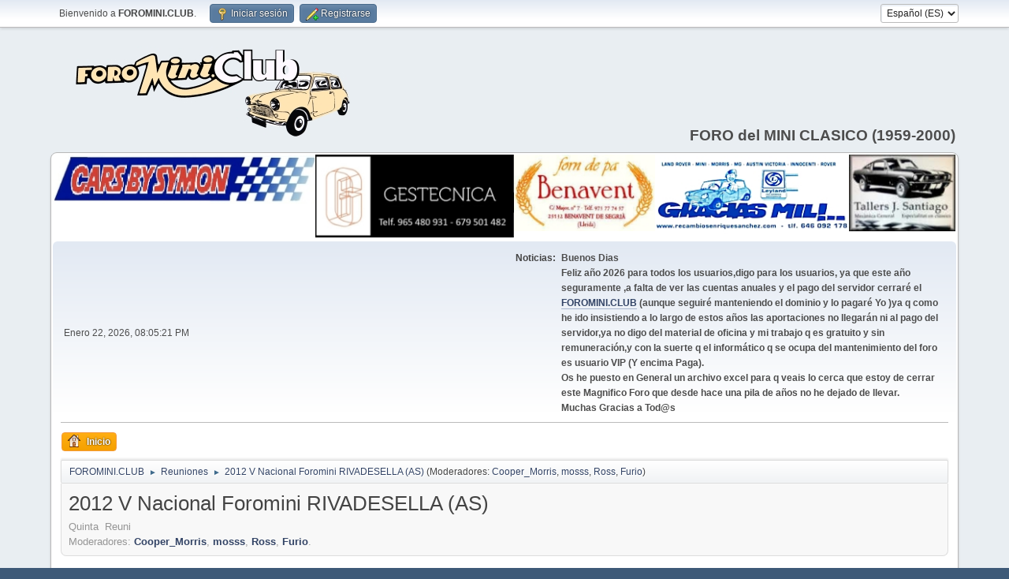

--- FILE ---
content_type: text/html; charset=UTF-8
request_url: https://foromini.club/index.php?board=46.0
body_size: 6434
content:
<!DOCTYPE html>
<html lang="es-ES">
<head>
	<meta charset="UTF-8">
	<link rel="stylesheet" href="https://foromini.club/Themes/default/css/minified_646fa7317cd00cfe900cbb77096c5196.css?smf214_1711879584">
	<style>
	img.avatar { max-width: 100px !important; max-height: 100px !important; }
	
	.postarea .bbc_img, .list_posts .bbc_img, .post .inner .bbc_img, form#reported_posts .bbc_img, #preview_body .bbc_img { max-width: min(100%,600px); }
	
	.postarea .bbc_img, .list_posts .bbc_img, .post .inner .bbc_img, form#reported_posts .bbc_img, #preview_body .bbc_img { max-height: 600px; }
	
	</style>
	<script>
		var smf_theme_url = "https://foromini.club/Themes/default";
		var smf_default_theme_url = "https://foromini.club/Themes/default";
		var smf_images_url = "https://foromini.club/Themes/default/images";
		var smf_smileys_url = "https://foromini.club/Smileys";
		var smf_smiley_sets = "";
		var smf_smiley_sets_default = "";
		var smf_avatars_url = "https://foromini.club/avatars";
		var smf_scripturl = "https://foromini.club/index.php?PHPSESSID=213ed5ace15944486a59bbd2518136ad&amp;";
		var smf_iso_case_folding = false;
		var smf_charset = "UTF-8";
		var smf_session_id = "a1be7016e8f8a689200f9824a21e2e06";
		var smf_session_var = "c269e4a1";
		var smf_member_id = 0;
		var ajax_notification_text = 'Cargando...';
		var help_popup_heading_text = '¿Estás algo perdido? Déjame explicarte:';
		var banned_text = 'Lo siento Visitante, tienes el acceso denegado a este foro!';
		var smf_txt_expand = 'Expandir';
		var smf_txt_shrink = 'Encoger';
		var smf_collapseAlt = 'Ocultar';
		var smf_expandAlt = 'Mostrar';
		var smf_quote_expand = false;
		var allow_xhjr_credentials = false;
	</script>
	<script src="https://ajax.googleapis.com/ajax/libs/jquery/3.6.3/jquery.min.js"></script>
	<script src="https://foromini.club/Themes/default/scripts/minified_70a8d158f1f7df972f326262dd51d2af.js?smf214_1711879584"></script>
	<script src="https://foromini.club/Themes/default/scripts/minified_969038391373ba3c34f1396940ecf329.js?smf214_1711879584" defer></script>
	<script>
	var smf_you_sure ='¿Estás seguro de que quieres hacerlo?';
	</script>
	<title>2012 V Nacional Foromini  RIVADESELLA (AS)</title>
	<meta name="viewport" content="width=device-width, initial-scale=1">
	<meta property="og:site_name" content="FOROMINI.CLUB">
	<meta property="og:title" content="2012 V Nacional Foromini  RIVADESELLA (AS)">
	<meta name="keywords" content="foromini, foro, mini, minis, authi, clasico, coche, cooper, miniclasico,rover mini,austin,morris">
	<meta property="og:url" content="https://foromini.club/index.php?PHPSESSID=213ed5ace15944486a59bbd2518136ad&amp;board=46.0">
	<meta property="og:description" content="Quinta  Reuni">
	<meta name="description" content="Quinta  Reuni">
	<meta name="theme-color" content="#557EA0">
	<link rel="canonical" href="https://foromini.club/index.php?board=46.0">
	<link rel="help" href="https://foromini.club/index.php?PHPSESSID=213ed5ace15944486a59bbd2518136ad&amp;action=help">
	<link rel="contents" href="https://foromini.club/index.php?PHPSESSID=213ed5ace15944486a59bbd2518136ad&amp;">
	<link rel="alternate" type="application/rss+xml" title="FOROMINI.CLUB - RSS" href="https://foromini.club/index.php?PHPSESSID=213ed5ace15944486a59bbd2518136ad&amp;action=.xml;type=rss2;board=46">
	<link rel="alternate" type="application/atom+xml" title="FOROMINI.CLUB - Atom" href="https://foromini.club/index.php?PHPSESSID=213ed5ace15944486a59bbd2518136ad&amp;action=.xml;type=atom;board=46">
	<link rel="index" href="https://foromini.club/index.php?PHPSESSID=213ed5ace15944486a59bbd2518136ad&amp;board=46.0"><script type="text/javascript">
        var ct_date = new Date(), 
            ctTimeMs = new Date().getTime(),
            ctMouseEventTimerFlag = true, //Reading interval flag
            ctMouseData = [],
            ctMouseDataCounter = 0;

        function ctSetCookie(c_name, value) {
            document.cookie = c_name + "=" + encodeURIComponent(value) + "; path=/";
        }
        ctSetCookie("ct_ps_timestamp", Math.floor(new Date().getTime()/1000));
        ctSetCookie("ct_fkp_timestamp", "0");
        ctSetCookie("ct_pointer_data", "0");
        ctSetCookie("ct_timezone", "0");

        setTimeout(function(){
            ctSetCookie("ct_checkjs", "1551838601");
            ctSetCookie("ct_timezone", ct_date.getTimezoneOffset()/60*(-1));
        },1000);

        //Writing first key press timestamp
        var ctFunctionFirstKey = function output(event){
            var KeyTimestamp = Math.floor(new Date().getTime()/1000);
            ctSetCookie("ct_fkp_timestamp", KeyTimestamp);
            ctKeyStopStopListening();
        }

        //Reading interval
        var ctMouseReadInterval = setInterval(function(){
            ctMouseEventTimerFlag = true;
        }, 150);
            
        //Writting interval
        var ctMouseWriteDataInterval = setInterval(function(){
            ctSetCookie("ct_pointer_data", JSON.stringify(ctMouseData));
        }, 1200);

        //Logging mouse position each 150 ms
        var ctFunctionMouseMove = function output(event){
            if(ctMouseEventTimerFlag == true){
                
                ctMouseData.push([
                    Math.round(event.pageY),
                    Math.round(event.pageX),
                    Math.round(new Date().getTime() - ctTimeMs)
                ]);
                
                ctMouseDataCounter++;
                ctMouseEventTimerFlag = false;
                if(ctMouseDataCounter >= 100){
                    ctMouseStopData();
                }
            }
        }

        //Stop mouse observing function
        function ctMouseStopData(){
            if(typeof window.addEventListener == "function"){
                window.removeEventListener("mousemove", ctFunctionMouseMove);
            }else{
                window.detachEvent("onmousemove", ctFunctionMouseMove);
            }
            clearInterval(ctMouseReadInterval);
            clearInterval(ctMouseWriteDataInterval);                
        }

        //Stop key listening function
        function ctKeyStopStopListening(){
            if(typeof window.addEventListener == "function"){
                window.removeEventListener("mousedown", ctFunctionFirstKey);
                window.removeEventListener("keydown", ctFunctionFirstKey);
            }else{
                window.detachEvent("mousedown", ctFunctionFirstKey);
                window.detachEvent("keydown", ctFunctionFirstKey);
            }
        }

        if(typeof window.addEventListener == "function"){
            window.addEventListener("mousemove", ctFunctionMouseMove);
            window.addEventListener("mousedown", ctFunctionFirstKey);
            window.addEventListener("keydown", ctFunctionFirstKey);
        }else{
            window.attachEvent("onmousemove", ctFunctionMouseMove);
            window.attachEvent("mousedown", ctFunctionFirstKey);
            window.attachEvent("keydown", ctFunctionFirstKey);
        }
    </script>
        <link href="https://groups.tapatalk-cdn.com/static/manifest/manifest.json" rel="manifest">
        
        <meta name="apple-itunes-app" content="app-id=307880732, affiliate-data=at=10lR7C, app-argument=tapatalk://foromini.club/?location=forum&fid=46&page=1&perpage=20" />
        
</head>
<body id="chrome" class="action_messageindex board_46">
	<div id="footerfix">
	<div id="top_section">
		<div class="inner_wrap">
			<ul class="floatleft" id="top_info">
				<li class="welcome">
					Bienvenido a <strong>FOROMINI.CLUB</strong>.
				</li>
				<li class="button_login">
					<a href="https://foromini.club/index.php?PHPSESSID=213ed5ace15944486a59bbd2518136ad&amp;action=login" class="open" onclick="return reqOverlayDiv(this.href, 'Iniciar sesión', 'login');">
						<span class="main_icons login"></span>
						<span class="textmenu">Iniciar sesión</span>
					</a>
				</li>
				<li class="button_signup">
					<a href="https://foromini.club/index.php?PHPSESSID=213ed5ace15944486a59bbd2518136ad&amp;action=signup" class="open">
						<span class="main_icons regcenter"></span>
						<span class="textmenu">Registrarse</span>
					</a>
				</li>
			</ul>
			<form id="languages_form" method="get" class="floatright">
				<select id="language_select" name="language" onchange="this.form.submit()">
					<option value="english">English</option>
					<option value="spanish_es" selected="selected">Español (ES)</option>
				</select>
				<noscript>
					<input type="submit" value="ir">
				</noscript>
			</form>
		</div><!-- .inner_wrap -->
	</div><!-- #top_section -->
	<div id="header">
		<h1 class="forumtitle">
			<a id="top" href="https://foromini.club/index.php?PHPSESSID=213ed5ace15944486a59bbd2518136ad&amp;"><img src="/Themes/default/images/foromini_club_logo_LR.jpg" alt="FOROMINI.CLUB"></a>
		</h1>
		<div id="siteslogan"><b>FORO del MINI CLASICO (1959-2000)</b></div>
	</div>
	<main class='gallery'>
	  <div class='gallery-track'> 
		<div class='card'>
		  <div class='card-image-wrapper'>
			<img src='./Themes/default/images/gallery/LR/mini17.jpg'>
		  </div>
		</div>
		<div class='card'>
		  <div class='card-image-wrapper'>
		  <img src='./Themes/default/images/gallery/LR/mini12.jpg'>
		  </div>
		</div>
		<div class='card'>
		  <div class='card-image-wrapper'>
		  <img src='./Themes/default/images/gallery/LR/fondo17.jpg'>
		  </div>
		</div>
		<div class='card'>
		  <div class='card-image-wrapper'>
		  <img src='./Themes/default/images/gallery/LR/fondo12.jpg'>
		  </div>
		</div>
	
		<div class='card'>
		  <div class='card-image-wrapper'>
			<img src='./Themes/default/images/gallery/LR/mini9.jpg'>
		  </div>
		</div>
		<div class='card'>
		  <div class='card-image-wrapper'>
		  <img src='./Themes/default/images/gallery/LR/mini22.jpg'>
		  </div>
		</div>
		<div class='card'>
		  <div class='card-image-wrapper'>
		  <img src='./Themes/default/images/gallery/LR/fondo9.jpg'>
		  </div>
		</div>
		<div class='card'>
		  <div class='card-image-wrapper'>
		  <img src='./Themes/default/images/gallery/LR/fondo22.jpg'>
		  </div>
		</div>
	
		<div class='card'>
		  <div class='card-image-wrapper'>
			<img src='./Themes/default/images/gallery/LR/mini16.jpg'>
		  </div>
		</div>
		<div class='card'>
		  <div class='card-image-wrapper'>
		  <img src='./Themes/default/images/gallery/LR/mini4.jpg'>
		  </div>
		</div>
		<div class='card'>
		  <div class='card-image-wrapper'>
		  <img src='./Themes/default/images/gallery/LR/fondo16.jpg'>
		  </div>
		</div>
		<div class='card'>
		  <div class='card-image-wrapper'>
		  <img src='./Themes/default/images/gallery/LR/fondo4.jpg'>
		  </div>
		</div>
	
	</div>
	<div id="wrapper">
		<div id="upper_section">
		<div id="patrocinio_section" style="display: flex;">
						<a href="https://www.carsbysymon.com/"  target="_blank">
				<img border="0" alt="Cars by simon" src="./Themes/default/images/patrocinio/simon.jpg" width="auto" height="auto"/>
			</a>
			<a href="https://www.gestecnica.es/"  target="_blank">
				<img border="0" src="./Themes/default/images/patrocinio/gestecnica3.jpg" alt="*Holomolación y gestión documental sobre vehículos*" width="auto" height="auto"/>
			</a>
			<!--a href="https://www.facebook.com/people/AM-Proyectos-y-Homologaciones/100063504131622/"  target="_blank">
				<img border="0" alt="AM Proyectos y Homologaciones" src="./Themes/default/images/patrocinio/am.jpg" width="auto" height="auto"/>
			</a-->
			<a href="#">
				<img border="0" alt="forn de pa Benavent" src="./Themes/default/images/patrocinio/benavent.jpg" width="auto" height="auto"/>
			</a>
			<a href="https://recambiosenriquesanchez.com/"  target="_blank">
				<img border="0" alt="forn de pa Benavent" src="./Themes/default/images/patrocinio/esanchez.jpg" width="auto" height="auto"/>
			</a>
			<a href="#">
				<img border="0" alt="Tallers J. Santiago" src="./Themes/default/images/patrocinio/jsantiago.jpg" width="auto" height="auto"/>
			</a>
		</div>
			<div id="inner_section">
				<div id="inner_wrap" class="hide_720">
					<div class="user">
						<time datetime="2026-01-22T19:05:21Z">Enero 22, 2026, 08:05:21 PM</time>
					</div>
					<div class="news">
						<h2>Noticias: </h2>
						<p><b>Buenos Dias <br>Feliz año 2026 para todos los usuarios,digo para los usuarios, ya que este año seguramente ,a falta de ver las cuentas anuales y el pago del servidor cerraré el <a href="//foromini.club" class="bbc_link" target="_blank" rel="noopener">FOROMINI.CLUB</a> (aunque seguiré manteniendo el dominio y lo pagaré Yo )ya q como he ido insistiendo a lo largo de estos años las aportaciones no llegarán ni al pago del servidor,ya no digo del material de oficina y mi trabajo q es gratuito y sin remuneración,y con la suerte q el informático q se ocupa del mantenimiento del foro es usuario VIP (Y encima Paga).<br>Os he puesto en General un archivo excel para q veais lo cerca que estoy de cerrar este Magnifico Foro que desde hace una pila de años no he dejado de llevar.<br>Muchas Gracias a Tod@s</b></p>
					</div>
				</div>
				<a class="mobile_user_menu">
					<span class="menu_icon"></span>
					<span class="text_menu">Menú Principal</span>
				</a>
				<div id="main_menu">
					<div id="mobile_user_menu" class="popup_container">
						<div class="popup_window description">
							<div class="popup_heading">Menú Principal
								<a href="javascript:void(0);" class="main_icons hide_popup"></a>
							</div>
							
					<ul class="dropmenu menu_nav">
						<li class="button_home">
							<a class="active" href="https://foromini.club/index.php?PHPSESSID=213ed5ace15944486a59bbd2518136ad&amp;">
								<span class="main_icons home"></span><span class="textmenu">Inicio</span>
							</a>
						</li>
					</ul><!-- .menu_nav -->
						</div>
					</div>
				</div>
				<div class="navigate_section">
					<ul>
						<li>
							<a href="https://foromini.club/index.php?PHPSESSID=213ed5ace15944486a59bbd2518136ad&amp;"><span>FOROMINI.CLUB</span></a>
						</li>
						<li>
							<span class="dividers"> &#9658; </span>
							<a href="https://foromini.club/index.php?PHPSESSID=213ed5ace15944486a59bbd2518136ad&amp;#c5"><span>Reuniones</span></a>
						</li>
						<li class="last">
							<span class="dividers"> &#9658; </span>
							<a href="https://foromini.club/index.php?PHPSESSID=213ed5ace15944486a59bbd2518136ad&amp;board=46.0"><span>2012 V Nacional Foromini  RIVADESELLA (AS)</span></a> <span class="board_moderators">(Moderadores: <a href="https://foromini.club/index.php?PHPSESSID=213ed5ace15944486a59bbd2518136ad&amp;action=profile;u=6" title="Moderador del Foro">Cooper_Morris</a>, <a href="https://foromini.club/index.php?PHPSESSID=213ed5ace15944486a59bbd2518136ad&amp;action=profile;u=67" title="Moderador del Foro">mosss</a>, <a href="https://foromini.club/index.php?PHPSESSID=213ed5ace15944486a59bbd2518136ad&amp;action=profile;u=370" title="Moderador del Foro">Ross</a>, <a href="https://foromini.club/index.php?PHPSESSID=213ed5ace15944486a59bbd2518136ad&amp;action=profile;u=3075" title="Moderador del Foro">Furio</a>)</span>
						</li>
					</ul>
				</div><!-- .navigate_section -->
			</div><!-- #inner_section -->
		</div><!-- #upper_section -->
		<div id="content_section">
			<div id="main_content_section"><div id="display_head" class="information">
			<h2 class="display_title">2012 V Nacional Foromini  RIVADESELLA (AS)</h2>
			<p>Quinta &nbsp;Reuni</p>
			<p>Moderadores: <a href="https://foromini.club/index.php?PHPSESSID=213ed5ace15944486a59bbd2518136ad&amp;action=profile;u=6" title="Moderador del Foro">Cooper_Morris</a>, <a href="https://foromini.club/index.php?PHPSESSID=213ed5ace15944486a59bbd2518136ad&amp;action=profile;u=67" title="Moderador del Foro">mosss</a>, <a href="https://foromini.club/index.php?PHPSESSID=213ed5ace15944486a59bbd2518136ad&amp;action=profile;u=370" title="Moderador del Foro">Ross</a>, <a href="https://foromini.club/index.php?PHPSESSID=213ed5ace15944486a59bbd2518136ad&amp;action=profile;u=3075" title="Moderador del Foro">Furio</a>.</p>
		</div>
	<div class="pagesection">
		 
		<div class="pagelinks floatleft">
			<a href="#bot" class="button">Ir Abajo</a>
			<span class="pages">Páginas</span><span class="current_page">1</span> 
		</div>
		
	</div>
		<div id="messageindex">
			<div class="title_bar" id="topic_header">
				<div class="board_icon"></div>
				<div class="info"><a href="https://foromini.club/index.php?PHPSESSID=213ed5ace15944486a59bbd2518136ad&amp;board=46.0;sort=subject">Asunto</a> / <a href="https://foromini.club/index.php?PHPSESSID=213ed5ace15944486a59bbd2518136ad&amp;board=46.0;sort=starter">Iniciado por</a></div>
				<div class="board_stats centertext"><a href="https://foromini.club/index.php?PHPSESSID=213ed5ace15944486a59bbd2518136ad&amp;board=46.0;sort=replies">Respuestas</a> / <a href="https://foromini.club/index.php?PHPSESSID=213ed5ace15944486a59bbd2518136ad&amp;board=46.0;sort=views">Vistas</a></div>
				<div class="lastpost"><a href="https://foromini.club/index.php?PHPSESSID=213ed5ace15944486a59bbd2518136ad&amp;board=46.0;sort=last_post">Último Mensaje<span class="main_icons sort_down"></span></a></div>
			</div><!-- #topic_header -->
			<div id="topic_container">
				<div class="windowbg sticky">
					<div class="board_icon">
						<img src="https://foromini.club/Themes/default/images/post/xx.png" alt="">
						
					</div>
					<div class="info info_block">
						<div >
							<div class="icons floatright">
								<span class="main_icons sticky"></span>
							</div>
							<div class="message_index_title">
								
								<span class="preview bold_text" title="">
									<span id="msg_328158"><a href="https://foromini.club/index.php?PHPSESSID=213ed5ace15944486a59bbd2518136ad&amp;topic=21897.0">Fotos y videos Reunión 2012</a></span>
								</span>
							</div>
							<p class="floatleft">
								Iniciado por <a href="https://foromini.club/index.php?PHPSESSID=213ed5ace15944486a59bbd2518136ad&amp;action=profile;u=67" title="Ver el perfil de mosss" class="preview">mosss</a>
							</p>
							<span id="pages328158" class="topic_pages"><span class="pages">Páginas</span><a class="nav_page" href="https://foromini.club/index.php?PHPSESSID=213ed5ace15944486a59bbd2518136ad&amp;topic=21897.0">1</a> <a class="nav_page" href="https://foromini.club/index.php?PHPSESSID=213ed5ace15944486a59bbd2518136ad&amp;topic=21897.15">2</a> <a class="nav_page" href="https://foromini.club/index.php?PHPSESSID=213ed5ace15944486a59bbd2518136ad&amp;topic=21897.30">3</a> <span class="expand_pages" onclick="expandPages(this, '&lt;a class=&quot;nav_page&quot; href=&quot;' + smf_scripturl + '?topic=21897.%1$d&quot;&gt;%2$s&lt;/a&gt; ', 45, 105, 15);"> ... </span><a class="nav_page" href="https://foromini.club/index.php?PHPSESSID=213ed5ace15944486a59bbd2518136ad&amp;topic=21897.105">8</a> </span>
						</div><!-- #topic_[first_post][id] -->
					</div><!-- .info -->
					<div class="board_stats centertext">
						<p>Respuestas: 115<br>Vistas: 86,283</p>
					</div>
					<div class="lastpost">
						<p><a href="https://foromini.club/index.php?PHPSESSID=213ed5ace15944486a59bbd2518136ad&amp;topic=21897.105#msg360095">Abril 01, 2013, 04:46:46 PM</a><br>por lucasvazquez</p>
					</div>
				</div><!-- $topic[css_class] -->
				<div class="windowbg">
					<div class="board_icon">
						<img src="https://foromini.club/Themes/default/images/post/xx.png" alt="">
						
					</div>
					<div class="info info_block">
						<div >
							<div class="icons floatright">
							</div>
							<div class="message_index_title">
								
								<span class="preview" title="">
									<span id="msg_345091"><a href="https://foromini.club/index.php?PHPSESSID=213ed5ace15944486a59bbd2518136ad&amp;topic=23232.0">Reunion del foro 2012+1</a></span>
								</span>
							</div>
							<p class="floatleft">
								Iniciado por <a href="https://foromini.club/index.php?PHPSESSID=213ed5ace15944486a59bbd2518136ad&amp;action=profile;u=818" title="Ver el perfil de guti4" class="preview">guti4</a>
							</p>
							<span id="pages345091" class="topic_pages"><span class="pages">Páginas</span><a class="nav_page" href="https://foromini.club/index.php?PHPSESSID=213ed5ace15944486a59bbd2518136ad&amp;topic=23232.0">1</a> <a class="nav_page" href="https://foromini.club/index.php?PHPSESSID=213ed5ace15944486a59bbd2518136ad&amp;topic=23232.15">2</a> <a class="nav_page" href="https://foromini.club/index.php?PHPSESSID=213ed5ace15944486a59bbd2518136ad&amp;topic=23232.30">3</a> <span class="expand_pages" onclick="expandPages(this, '&lt;a class=&quot;nav_page&quot; href=&quot;' + smf_scripturl + '?topic=23232.%1$d&quot;&gt;%2$s&lt;/a&gt; ', 45, 60, 15);"> ... </span><a class="nav_page" href="https://foromini.club/index.php?PHPSESSID=213ed5ace15944486a59bbd2518136ad&amp;topic=23232.60">5</a> </span>
						</div><!-- #topic_[first_post][id] -->
					</div><!-- .info -->
					<div class="board_stats centertext">
						<p>Respuestas: 64<br>Vistas: 44,967</p>
					</div>
					<div class="lastpost">
						<p><a href="https://foromini.club/index.php?PHPSESSID=213ed5ace15944486a59bbd2518136ad&amp;topic=23232.60#msg361455">Abril 14, 2013, 07:59:36 PM</a><br>por <a href="https://foromini.club/index.php?PHPSESSID=213ed5ace15944486a59bbd2518136ad&amp;action=profile;u=1927">minialho</a></p>
					</div>
				</div><!-- $topic[css_class] -->
				<div class="windowbg">
					<div class="board_icon">
						<img src="https://foromini.club/Themes/default/images/post/xx.png" alt="">
						
					</div>
					<div class="info info_block">
						<div >
							<div class="icons floatright">
							</div>
							<div class="message_index_title">
								
								<span class="preview" title="">
									<span id="msg_280233"><a href="https://foromini.club/index.php?PHPSESSID=213ed5ace15944486a59bbd2518136ad&amp;topic=18711.0">Reunion del foro 2012</a></span>
								</span>
							</div>
							<p class="floatleft">
								Iniciado por <a href="https://foromini.club/index.php?PHPSESSID=213ed5ace15944486a59bbd2518136ad&amp;action=profile;u=11" title="Ver el perfil de Mark" class="preview">Mark</a>
							</p>
							<span id="pages280233" class="topic_pages"><span class="pages">Páginas</span><a class="nav_page" href="https://foromini.club/index.php?PHPSESSID=213ed5ace15944486a59bbd2518136ad&amp;topic=18711.0">1</a> <a class="nav_page" href="https://foromini.club/index.php?PHPSESSID=213ed5ace15944486a59bbd2518136ad&amp;topic=18711.15">2</a> <a class="nav_page" href="https://foromini.club/index.php?PHPSESSID=213ed5ace15944486a59bbd2518136ad&amp;topic=18711.30">3</a> <span class="expand_pages" onclick="expandPages(this, '&lt;a class=&quot;nav_page&quot; href=&quot;' + smf_scripturl + '?topic=18711.%1$d&quot;&gt;%2$s&lt;/a&gt; ', 45, 435, 15);"> ... </span><a class="nav_page" href="https://foromini.club/index.php?PHPSESSID=213ed5ace15944486a59bbd2518136ad&amp;topic=18711.435">30</a> </span>
						</div><!-- #topic_[first_post][id] -->
					</div><!-- .info -->
					<div class="board_stats centertext">
						<p>Respuestas: 444<br>Vistas: 122,939</p>
					</div>
					<div class="lastpost">
						<p><a href="https://foromini.club/index.php?PHPSESSID=213ed5ace15944486a59bbd2518136ad&amp;topic=18711.435#msg335723">Julio 10, 2012, 02:15:39 AM</a><br>por <a href="https://foromini.club/index.php?PHPSESSID=213ed5ace15944486a59bbd2518136ad&amp;action=profile;u=1706">javitominicoope</a></p>
					</div>
				</div><!-- $topic[css_class] -->
				<div class="windowbg">
					<div class="board_icon">
						<img src="https://foromini.club/Themes/default/images/post/xx.png" alt="">
						
					</div>
					<div class="info info_block">
						<div >
							<div class="icons floatright">
							</div>
							<div class="message_index_title">
								
								<span class="preview" title="">
									<span id="msg_328356"><a href="https://foromini.club/index.php?PHPSESSID=213ed5ace15944486a59bbd2518136ad&amp;topic=21910.0">Camisetas reunion del foro en Asturias</a></span>
								</span>
							</div>
							<p class="floatleft">
								Iniciado por <a href="https://foromini.club/index.php?PHPSESSID=213ed5ace15944486a59bbd2518136ad&amp;action=profile;u=707" title="Ver el perfil de Isidro Mini" class="preview">Isidro Mini</a>
							</p>
							<span id="pages328356" class="topic_pages"><span class="pages">Páginas</span><a class="nav_page" href="https://foromini.club/index.php?PHPSESSID=213ed5ace15944486a59bbd2518136ad&amp;topic=21910.0">1</a> <a class="nav_page" href="https://foromini.club/index.php?PHPSESSID=213ed5ace15944486a59bbd2518136ad&amp;topic=21910.15">2</a> <a class="nav_page" href="https://foromini.club/index.php?PHPSESSID=213ed5ace15944486a59bbd2518136ad&amp;topic=21910.30">3</a> </span>
						</div><!-- #topic_[first_post][id] -->
					</div><!-- .info -->
					<div class="board_stats centertext">
						<p>Respuestas: 40<br>Vistas: 17,455</p>
					</div>
					<div class="lastpost">
						<p><a href="https://foromini.club/index.php?PHPSESSID=213ed5ace15944486a59bbd2518136ad&amp;topic=21910.30#msg332765">Junio 05, 2012, 01:52:10 PM</a><br>por <a href="https://foromini.club/index.php?PHPSESSID=213ed5ace15944486a59bbd2518136ad&amp;action=profile;u=335">orejas</a></p>
					</div>
				</div><!-- $topic[css_class] -->
				<div class="windowbg">
					<div class="board_icon">
						<img src="https://foromini.club/Themes/default/images/post/xx.png" alt="">
						
					</div>
					<div class="info info_block">
						<div >
							<div class="icons floatright">
							</div>
							<div class="message_index_title">
								
								<span class="preview" title="">
									<span id="msg_321236"><a href="https://foromini.club/index.php?PHPSESSID=213ed5ace15944486a59bbd2518136ad&amp;topic=21410.0">lista de inscritos</a></span>
								</span>
							</div>
							<p class="floatleft">
								Iniciado por <a href="https://foromini.club/index.php?PHPSESSID=213ed5ace15944486a59bbd2518136ad&amp;action=profile;u=3075" title="Ver el perfil de Furio" class="preview">Furio</a>
							</p>
							<span id="pages321236" class="topic_pages"><span class="pages">Páginas</span><a class="nav_page" href="https://foromini.club/index.php?PHPSESSID=213ed5ace15944486a59bbd2518136ad&amp;topic=21410.0">1</a> <a class="nav_page" href="https://foromini.club/index.php?PHPSESSID=213ed5ace15944486a59bbd2518136ad&amp;topic=21410.15">2</a> <a class="nav_page" href="https://foromini.club/index.php?PHPSESSID=213ed5ace15944486a59bbd2518136ad&amp;topic=21410.30">3</a> <a class="nav_page" href="https://foromini.club/index.php?PHPSESSID=213ed5ace15944486a59bbd2518136ad&amp;topic=21410.45">4</a> </span>
						</div><!-- #topic_[first_post][id] -->
					</div><!-- .info -->
					<div class="board_stats centertext">
						<p>Respuestas: 58<br>Vistas: 22,678</p>
					</div>
					<div class="lastpost">
						<p><a href="https://foromini.club/index.php?PHPSESSID=213ed5ace15944486a59bbd2518136ad&amp;topic=21410.45#msg327752">Abril 26, 2012, 01:42:45 PM</a><br>por <a href="https://foromini.club/index.php?PHPSESSID=213ed5ace15944486a59bbd2518136ad&amp;action=profile;u=707">Isidro Mini</a></p>
					</div>
				</div><!-- $topic[css_class] -->
				<div class="windowbg">
					<div class="board_icon">
						<img src="https://foromini.club/Themes/default/images/post/xx.png" alt="">
						
					</div>
					<div class="info info_block">
						<div >
							<div class="icons floatright">
							</div>
							<div class="message_index_title">
								
								<span class="preview" title="">
									<span id="msg_280373"><a href="https://foromini.club/index.php?PHPSESSID=213ed5ace15944486a59bbd2518136ad&amp;topic=18723.0"> Propuestas para la reunión del foro en 2012</a></span>
								</span>
							</div>
							<p class="floatleft">
								Iniciado por <a href="https://foromini.club/index.php?PHPSESSID=213ed5ace15944486a59bbd2518136ad&amp;action=profile;u=3075" title="Ver el perfil de Furio" class="preview">Furio</a>
							</p>
							<span id="pages280373" class="topic_pages"><span class="pages">Páginas</span><a class="nav_page" href="https://foromini.club/index.php?PHPSESSID=213ed5ace15944486a59bbd2518136ad&amp;topic=18723.0">1</a> <a class="nav_page" href="https://foromini.club/index.php?PHPSESSID=213ed5ace15944486a59bbd2518136ad&amp;topic=18723.15">2</a> </span>
						</div><!-- #topic_[first_post][id] -->
					</div><!-- .info -->
					<div class="board_stats centertext">
						<p>Respuestas: 19<br>Vistas: 14,642</p>
					</div>
					<div class="lastpost">
						<p><a href="https://foromini.club/index.php?PHPSESSID=213ed5ace15944486a59bbd2518136ad&amp;topic=18723.15#msg288427">Julio 17, 2011, 02:23:38 AM</a><br>por <a href="https://foromini.club/index.php?PHPSESSID=213ed5ace15944486a59bbd2518136ad&amp;action=profile;u=2">blitzkri</a></p>
					</div>
				</div><!-- $topic[css_class] -->
			</div><!-- #topic_container -->
		</div><!-- #messageindex -->
	<div class="pagesection">
		
		 
		<div class="pagelinks floatleft">
			<a href="#main_content_section" class="button" id="bot">Ir Arriba</a>
			<span class="pages">Páginas</span><span class="current_page">1</span> 
		</div>
	</div>
				<div class="navigate_section">
					<ul>
						<li>
							<a href="https://foromini.club/index.php?PHPSESSID=213ed5ace15944486a59bbd2518136ad&amp;"><span>FOROMINI.CLUB</span></a>
						</li>
						<li>
							<span class="dividers"> &#9658; </span>
							<a href="https://foromini.club/index.php?PHPSESSID=213ed5ace15944486a59bbd2518136ad&amp;#c5"><span>Reuniones</span></a>
						</li>
						<li class="last">
							<span class="dividers"> &#9658; </span>
							<a href="https://foromini.club/index.php?PHPSESSID=213ed5ace15944486a59bbd2518136ad&amp;board=46.0"><span>2012 V Nacional Foromini  RIVADESELLA (AS)</span></a> <span class="board_moderators">(Moderadores: <a href="https://foromini.club/index.php?PHPSESSID=213ed5ace15944486a59bbd2518136ad&amp;action=profile;u=6" title="Moderador del Foro">Cooper_Morris</a>, <a href="https://foromini.club/index.php?PHPSESSID=213ed5ace15944486a59bbd2518136ad&amp;action=profile;u=67" title="Moderador del Foro">mosss</a>, <a href="https://foromini.club/index.php?PHPSESSID=213ed5ace15944486a59bbd2518136ad&amp;action=profile;u=370" title="Moderador del Foro">Ross</a>, <a href="https://foromini.club/index.php?PHPSESSID=213ed5ace15944486a59bbd2518136ad&amp;action=profile;u=3075" title="Moderador del Foro">Furio</a>)</span>
						</li>
					</ul>
				</div><!-- .navigate_section -->
	<script>
		var oQuickModifyTopic = new QuickModifyTopic({
			aHidePrefixes: Array("lockicon", "stickyicon", "pages", "newicon"),
			bMouseOnDiv: false,
		});
	</script>
	<div class="tborder" id="topic_icons">
		<div class="information">
			<p id="message_index_jump_to"></p>
			<p class="floatleft">
				<span class="main_icons poll"></span> Encuesta<br>
				<span class="main_icons move"></span> Tema Movido<br>
			</p>
			<p>
				<span class="main_icons lock"></span> Tema cerrado<br>
				<span class="main_icons sticky"></span> Tema fijado<br>
				<span class="main_icons watch"></span> Temas que estás siguiendo<br>
			</p>
			<script>
				if (typeof(window.XMLHttpRequest) != "undefined")
					aJumpTo[aJumpTo.length] = new JumpTo({
						sContainerId: "message_index_jump_to",
						sJumpToTemplate: "<label class=\"smalltext jump_to\" for=\"%select_id%\">Ir a<" + "/label> %dropdown_list%",
						iCurBoardId: 46,
						iCurBoardChildLevel: 0,
						sCurBoardName: "2012 V Nacional Foromini  RIVADESELLA (AS)",
						sBoardChildLevelIndicator: "==",
						sBoardPrefix: "=> ",
						sCatSeparator: "-----------------------------",
						sCatPrefix: "",
						sGoButtonLabel: "ir"
					});
			</script>
		</div><!-- .information -->
	</div><!-- #topic_icons -->
	<div id="mobile_action" class="popup_container">
		<div class="popup_window description">
			<div class="popup_heading">Acciones del Usuario
				<a href="javascript:void(0);" class="main_icons hide_popup"></a>
			</div>
			
		</div>
	</div><script async src="https://mod.postimage.org/smf.js"></script><div class="cleantalk_tell_others" style="text-align: center;padding:5px 0;"><a href="https://cleantalk.org/smf-anti-spam-mod">El spam de este foro</a> est� controlado por CleanTalk</div>
			</div><!-- #main_content_section -->
		</div><!-- #content_section -->
	</div></main><!-- #wrapper -->
</div><!-- #footerfix -->
	<div id="footer">
		<div class="inner_wrap">
		<ul>
			<li class="floatright"><a href="https://foromini.club/index.php?PHPSESSID=213ed5ace15944486a59bbd2518136ad&amp;action=help">Ayuda</a> | <a href="https://foromini.club/index.php?PHPSESSID=213ed5ace15944486a59bbd2518136ad&amp;action=agreement">Reglas y Términos</a> | <a href="#top_section">Ir Arriba &#9650;</a></li>
			<li class="copyright"><a href="https://foromini.club/index.php?PHPSESSID=213ed5ace15944486a59bbd2518136ad&amp;action=credits" title="License" target="_blank" rel="noopener">SMF 2.1.4 &copy; 2023</a>, <a href="https://www.simplemachines.org" title="Simple Machines" target="_blank" class="new_win">Simple Machines</a><br /><a href="https://www.createaforum.com" target="_blank">Simple Audio Video Embedder</a><br /><span class="smalltext"><a href="http://www.smfads.com" target="_blank">SMFAds</a> for <a href="https://www.createaforum.com" title="Forum Hosting" target="_blank">Free Forums</a></span></li>
		</ul>
		</div>
	</div><!-- #footer -->
<script>
window.addEventListener("DOMContentLoaded", function() {
	function triggerCron()
	{
		$.get('https://foromini.club' + "/cron.php?ts=1769108715");
	}
	window.setTimeout(triggerCron, 1);
});
</script>
</body>
</html>

--- FILE ---
content_type: text/html; charset=UTF-8
request_url: https://foromini.club/cron.php?ts=1769108715
body_size: 288
content:
array(7) {
  [0]=>
  array(3) {
    ["file"]=>
    string(37) "/home/foromini/foromini.club/cron.php"
    ["line"]=>
    int(299)
    ["function"]=>
    string(9) "log_error"
  }
  [1]=>
  array(3) {
    ["file"]=>
    string(45) "/home/foromini/foromini.club/Sources/News.php"
    ["line"]=>
    int(2074)
    ["function"]=>
    string(22) "smf_error_handler_cron"
  }
  [2]=>
  array(3) {
    ["file"]=>
    string(64) "/home/foromini/foromini.club/Sources/tasks/ExportProfileData.php"
    ["line"]=>
    int(242)
    ["function"]=>
    string(13) "getXmlProfile"
  }
  [3]=>
  array(5) {
    ["file"]=>
    string(64) "/home/foromini/foromini.club/Sources/tasks/ExportProfileData.php"
    ["line"]=>
    int(552)
    ["function"]=>
    string(9) "exportXml"
    ["class"]=>
    string(28) "ExportProfileData_Background"
    ["type"]=>
    string(2) "->"
  }
  [4]=>
  array(5) {
    ["file"]=>
    string(64) "/home/foromini/foromini.club/Sources/tasks/ExportProfileData.php"
    ["line"]=>
    int(120)
    ["function"]=>
    string(13) "exportXmlXslt"
    ["class"]=>
    string(28) "ExportProfileData_Background"
    ["type"]=>
    string(2) "->"
  }
  [5]=>
  array(5) {
    ["file"]=>
    string(37) "/home/foromini/foromini.club/cron.php"
    ["line"]=>
    int(249)
    ["function"]=>
    string(7) "execute"
    ["class"]=>
    string(28) "ExportProfileData_Background"
    ["type"]=>
    string(2) "->"
  }
  [6]=>
  array(3) {
    ["file"]=>
    string(37) "/home/foromini/foromini.club/cron.php"
    ["line"]=>
    int(131)
    ["function"]=>
    string(12) "perform_task"
  }
}
Error loop.

--- FILE ---
content_type: text/javascript
request_url: https://foromini.club/Themes/default/scripts/minified_969038391373ba3c34f1396940ecf329.js?smf214_1711879584
body_size: 310
content:
/* Any changes to this file will be overwritten. To change the content
of this file, edit the source files from which it was compiled. */
const gallery=document.querySelector('.gallery');const track=document.querySelector('.gallery-track');const content_height=$('#main_content_section').height();const cards=document.querySelectorAll('.card');const easing=0.05;let startY=0;let endY=0;let raf;const lerp=(start,end,t)=>start*(1-t)+end*t;function updateScroll(){startY=lerp(startY,endY,easing)/1.3;gallery.style.height=`${content_height + 500}px`;track.style.transform=`translateY(-${startY}px)`;activateParallax();raf=requestAnimationFrame(updateScroll);if(startY.toFixed(1)===window.scrollY.toFixed(1))cancelAnimationFrame(raf)}
function startScroll(){endY=window.scrollY;cancelAnimationFrame(raf);raf=requestAnimationFrame(updateScroll)}
function parallax(card){const wrapper=card.querySelector('.card-image-wrapper');const diff=card.offsetHeight-wrapper.offsetHeight;const{top}=card.getBoundingClientRect();const progress=top/window.innerHeight;const yPos=diff*progress;wrapper.style.transform=`translateY(${yPos}px)`}
const activateParallax=()=>cards.forEach(parallax);function init(){activateParallax();startScroll()}
window.addEventListener('load',updateScroll,!1);window.addEventListener('scroll',init,!1);window.addEventListener('resize',updateScroll,!1)